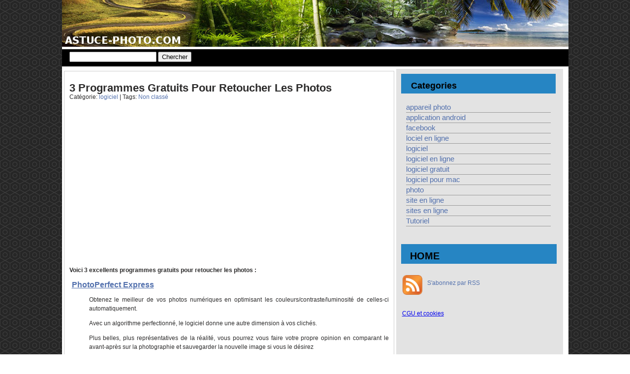

--- FILE ---
content_type: text/html; charset=UTF-8
request_url: https://astuce-photo.com/programme-gratuit-pour-retoucher-photo/
body_size: 9293
content:
<!DOCTYPE html PUBLIC "-//W3C//DTD XHTML 1.0 Transitional//EN" "http://www.w3.org/TR/xhtml1/DTD/xhtml1-transitional.dtd">



<html xmlns="http://www.w3.org/1999/xhtml" lang="en">



<head profile="http://gmpg.org/xfn/11">



<!-- google_ad_section_start -->



	



    <!-- google_ad_section_end -->



    <!-- google_ad_section_start(weight=ignore) -->



	<!-- leave this for stats -->



    <meta http-equiv="Content-Type" content="text/html; charset=UTF-8" />


<meta name="viewport" content="initial-scale=1.0, user-scalable=yes" />






	<link rel="stylesheet" href="https://astuce-photo.com/wp-content/themes/photo/style.css" type="text/css" media="screen" />



	<link rel="alternate" type="application/rss+xml" title="RSS 2.0" href="https://astuce-photo.com/feed/" />



	<link rel="alternate" type="text/xml" title="RSS .92" href="https://astuce-photo.com/feed/rss/" />







	<link rel="alternate" type="application/atom+xml" title="Atom 0.3" href="https://astuce-photo.com/feed/atom/" />



	<link rel="pingback" href="https://astuce-photo.com/xmlrpc.php" />
		<!-- All in One SEO 4.5.6 - aioseo.com -->
		<title>3 programmes gratuits pour retoucher les photos</title>
		<meta name="description" content="Voici 3 excellents programmes gratuits pour retoucher les photos : PhotoPerfect Express Obtenez le meilleur de vos photos numériques en optimisant les couleurs/contraste/luminosité de celles-ci automatiquement. Avec un algorithme perfectionné, le logiciel donne une autre dimension à vos clichés. Plus belles, plus représentatives de la réalité, vous pourrez vous faire votre propre opinion en comparant" />
		<meta name="robots" content="max-snippet:-1, max-image-preview:large, max-video-preview:-1" />
		<link rel="canonical" href="https://astuce-photo.com/programme-gratuit-pour-retoucher-photo/" />
		<meta name="generator" content="All in One SEO (AIOSEO) 4.5.6" />
		<script type="application/ld+json" class="aioseo-schema">
			{"@context":"https:\/\/schema.org","@graph":[{"@type":"BlogPosting","@id":"https:\/\/astuce-photo.com\/programme-gratuit-pour-retoucher-photo\/#blogposting","name":"3 programmes gratuits pour retoucher les photos","headline":"3 programmes gratuits pour retoucher les photos","author":{"@id":"https:\/\/astuce-photo.com\/author\/admin\/#author"},"publisher":{"@id":"https:\/\/astuce-photo.com\/#organization"},"image":{"@type":"ImageObject","url":"https:\/\/astuce-photo.com\/wp-content\/uploads\/2013\/06\/photoperfect-express-retoucher-les-photos-300x235.jpg","@id":"https:\/\/astuce-photo.com\/programme-gratuit-pour-retoucher-photo\/#articleImage"},"datePublished":"2013-06-29T21:14:39+00:00","dateModified":"2013-06-27T21:15:15+00:00","inLanguage":"fr-FR","mainEntityOfPage":{"@id":"https:\/\/astuce-photo.com\/programme-gratuit-pour-retoucher-photo\/#webpage"},"isPartOf":{"@id":"https:\/\/astuce-photo.com\/programme-gratuit-pour-retoucher-photo\/#webpage"},"articleSection":"Non class\u00e9, logiciel"},{"@type":"BreadcrumbList","@id":"https:\/\/astuce-photo.com\/programme-gratuit-pour-retoucher-photo\/#breadcrumblist","itemListElement":[{"@type":"ListItem","@id":"https:\/\/astuce-photo.com\/#listItem","position":1,"name":"Domicile","item":"https:\/\/astuce-photo.com\/","nextItem":"https:\/\/astuce-photo.com\/programme-gratuit-pour-retoucher-photo\/#listItem"},{"@type":"ListItem","@id":"https:\/\/astuce-photo.com\/programme-gratuit-pour-retoucher-photo\/#listItem","position":2,"name":"3 programmes gratuits pour retoucher les photos","previousItem":"https:\/\/astuce-photo.com\/#listItem"}]},{"@type":"Organization","@id":"https:\/\/astuce-photo.com\/#organization","name":"astuce photo","url":"https:\/\/astuce-photo.com\/"},{"@type":"Person","@id":"https:\/\/astuce-photo.com\/author\/admin\/#author","url":"https:\/\/astuce-photo.com\/author\/admin\/","name":"admin","image":{"@type":"ImageObject","@id":"https:\/\/astuce-photo.com\/programme-gratuit-pour-retoucher-photo\/#authorImage","url":"https:\/\/secure.gravatar.com\/avatar\/b886004b60be4435cf6b13ab9b83d63e?s=96&d=mm&r=g","width":96,"height":96,"caption":"admin"}},{"@type":"WebPage","@id":"https:\/\/astuce-photo.com\/programme-gratuit-pour-retoucher-photo\/#webpage","url":"https:\/\/astuce-photo.com\/programme-gratuit-pour-retoucher-photo\/","name":"3 programmes gratuits pour retoucher les photos","description":"Voici 3 excellents programmes gratuits pour retoucher les photos : PhotoPerfect Express Obtenez le meilleur de vos photos num\u00e9riques en optimisant les couleurs\/contraste\/luminosit\u00e9 de celles-ci automatiquement. Avec un algorithme perfectionn\u00e9, le logiciel donne une autre dimension \u00e0 vos clich\u00e9s. Plus belles, plus repr\u00e9sentatives de la r\u00e9alit\u00e9, vous pourrez vous faire votre propre opinion en comparant","inLanguage":"fr-FR","isPartOf":{"@id":"https:\/\/astuce-photo.com\/#website"},"breadcrumb":{"@id":"https:\/\/astuce-photo.com\/programme-gratuit-pour-retoucher-photo\/#breadcrumblist"},"author":{"@id":"https:\/\/astuce-photo.com\/author\/admin\/#author"},"creator":{"@id":"https:\/\/astuce-photo.com\/author\/admin\/#author"},"datePublished":"2013-06-29T21:14:39+00:00","dateModified":"2013-06-27T21:15:15+00:00"},{"@type":"WebSite","@id":"https:\/\/astuce-photo.com\/#website","url":"https:\/\/astuce-photo.com\/","name":"astuce photo","description":"Just another WordPress site","inLanguage":"fr-FR","publisher":{"@id":"https:\/\/astuce-photo.com\/#organization"}}]}
		</script>
		<!-- All in One SEO -->

<link rel="alternate" type="application/rss+xml" title="astuce photo &raquo; 3 programmes gratuits pour retoucher les photos Flux des commentaires" href="https://astuce-photo.com/programme-gratuit-pour-retoucher-photo/feed/" />
<script type="text/javascript">
/* <![CDATA[ */
window._wpemojiSettings = {"baseUrl":"https:\/\/s.w.org\/images\/core\/emoji\/14.0.0\/72x72\/","ext":".png","svgUrl":"https:\/\/s.w.org\/images\/core\/emoji\/14.0.0\/svg\/","svgExt":".svg","source":{"concatemoji":"https:\/\/astuce-photo.com\/wp-includes\/js\/wp-emoji-release.min.js?ver=6.4.3"}};
/*! This file is auto-generated */
!function(i,n){var o,s,e;function c(e){try{var t={supportTests:e,timestamp:(new Date).valueOf()};sessionStorage.setItem(o,JSON.stringify(t))}catch(e){}}function p(e,t,n){e.clearRect(0,0,e.canvas.width,e.canvas.height),e.fillText(t,0,0);var t=new Uint32Array(e.getImageData(0,0,e.canvas.width,e.canvas.height).data),r=(e.clearRect(0,0,e.canvas.width,e.canvas.height),e.fillText(n,0,0),new Uint32Array(e.getImageData(0,0,e.canvas.width,e.canvas.height).data));return t.every(function(e,t){return e===r[t]})}function u(e,t,n){switch(t){case"flag":return n(e,"\ud83c\udff3\ufe0f\u200d\u26a7\ufe0f","\ud83c\udff3\ufe0f\u200b\u26a7\ufe0f")?!1:!n(e,"\ud83c\uddfa\ud83c\uddf3","\ud83c\uddfa\u200b\ud83c\uddf3")&&!n(e,"\ud83c\udff4\udb40\udc67\udb40\udc62\udb40\udc65\udb40\udc6e\udb40\udc67\udb40\udc7f","\ud83c\udff4\u200b\udb40\udc67\u200b\udb40\udc62\u200b\udb40\udc65\u200b\udb40\udc6e\u200b\udb40\udc67\u200b\udb40\udc7f");case"emoji":return!n(e,"\ud83e\udef1\ud83c\udffb\u200d\ud83e\udef2\ud83c\udfff","\ud83e\udef1\ud83c\udffb\u200b\ud83e\udef2\ud83c\udfff")}return!1}function f(e,t,n){var r="undefined"!=typeof WorkerGlobalScope&&self instanceof WorkerGlobalScope?new OffscreenCanvas(300,150):i.createElement("canvas"),a=r.getContext("2d",{willReadFrequently:!0}),o=(a.textBaseline="top",a.font="600 32px Arial",{});return e.forEach(function(e){o[e]=t(a,e,n)}),o}function t(e){var t=i.createElement("script");t.src=e,t.defer=!0,i.head.appendChild(t)}"undefined"!=typeof Promise&&(o="wpEmojiSettingsSupports",s=["flag","emoji"],n.supports={everything:!0,everythingExceptFlag:!0},e=new Promise(function(e){i.addEventListener("DOMContentLoaded",e,{once:!0})}),new Promise(function(t){var n=function(){try{var e=JSON.parse(sessionStorage.getItem(o));if("object"==typeof e&&"number"==typeof e.timestamp&&(new Date).valueOf()<e.timestamp+604800&&"object"==typeof e.supportTests)return e.supportTests}catch(e){}return null}();if(!n){if("undefined"!=typeof Worker&&"undefined"!=typeof OffscreenCanvas&&"undefined"!=typeof URL&&URL.createObjectURL&&"undefined"!=typeof Blob)try{var e="postMessage("+f.toString()+"("+[JSON.stringify(s),u.toString(),p.toString()].join(",")+"));",r=new Blob([e],{type:"text/javascript"}),a=new Worker(URL.createObjectURL(r),{name:"wpTestEmojiSupports"});return void(a.onmessage=function(e){c(n=e.data),a.terminate(),t(n)})}catch(e){}c(n=f(s,u,p))}t(n)}).then(function(e){for(var t in e)n.supports[t]=e[t],n.supports.everything=n.supports.everything&&n.supports[t],"flag"!==t&&(n.supports.everythingExceptFlag=n.supports.everythingExceptFlag&&n.supports[t]);n.supports.everythingExceptFlag=n.supports.everythingExceptFlag&&!n.supports.flag,n.DOMReady=!1,n.readyCallback=function(){n.DOMReady=!0}}).then(function(){return e}).then(function(){var e;n.supports.everything||(n.readyCallback(),(e=n.source||{}).concatemoji?t(e.concatemoji):e.wpemoji&&e.twemoji&&(t(e.twemoji),t(e.wpemoji)))}))}((window,document),window._wpemojiSettings);
/* ]]> */
</script>
<style id='wp-emoji-styles-inline-css' type='text/css'>

	img.wp-smiley, img.emoji {
		display: inline !important;
		border: none !important;
		box-shadow: none !important;
		height: 1em !important;
		width: 1em !important;
		margin: 0 0.07em !important;
		vertical-align: -0.1em !important;
		background: none !important;
		padding: 0 !important;
	}
</style>
<link rel='stylesheet' id='wp-block-library-css' href='https://astuce-photo.com/wp-includes/css/dist/block-library/style.min.css?ver=6.4.3' type='text/css' media='all' />
<style id='classic-theme-styles-inline-css' type='text/css'>
/*! This file is auto-generated */
.wp-block-button__link{color:#fff;background-color:#32373c;border-radius:9999px;box-shadow:none;text-decoration:none;padding:calc(.667em + 2px) calc(1.333em + 2px);font-size:1.125em}.wp-block-file__button{background:#32373c;color:#fff;text-decoration:none}
</style>
<style id='global-styles-inline-css' type='text/css'>
body{--wp--preset--color--black: #000000;--wp--preset--color--cyan-bluish-gray: #abb8c3;--wp--preset--color--white: #ffffff;--wp--preset--color--pale-pink: #f78da7;--wp--preset--color--vivid-red: #cf2e2e;--wp--preset--color--luminous-vivid-orange: #ff6900;--wp--preset--color--luminous-vivid-amber: #fcb900;--wp--preset--color--light-green-cyan: #7bdcb5;--wp--preset--color--vivid-green-cyan: #00d084;--wp--preset--color--pale-cyan-blue: #8ed1fc;--wp--preset--color--vivid-cyan-blue: #0693e3;--wp--preset--color--vivid-purple: #9b51e0;--wp--preset--gradient--vivid-cyan-blue-to-vivid-purple: linear-gradient(135deg,rgba(6,147,227,1) 0%,rgb(155,81,224) 100%);--wp--preset--gradient--light-green-cyan-to-vivid-green-cyan: linear-gradient(135deg,rgb(122,220,180) 0%,rgb(0,208,130) 100%);--wp--preset--gradient--luminous-vivid-amber-to-luminous-vivid-orange: linear-gradient(135deg,rgba(252,185,0,1) 0%,rgba(255,105,0,1) 100%);--wp--preset--gradient--luminous-vivid-orange-to-vivid-red: linear-gradient(135deg,rgba(255,105,0,1) 0%,rgb(207,46,46) 100%);--wp--preset--gradient--very-light-gray-to-cyan-bluish-gray: linear-gradient(135deg,rgb(238,238,238) 0%,rgb(169,184,195) 100%);--wp--preset--gradient--cool-to-warm-spectrum: linear-gradient(135deg,rgb(74,234,220) 0%,rgb(151,120,209) 20%,rgb(207,42,186) 40%,rgb(238,44,130) 60%,rgb(251,105,98) 80%,rgb(254,248,76) 100%);--wp--preset--gradient--blush-light-purple: linear-gradient(135deg,rgb(255,206,236) 0%,rgb(152,150,240) 100%);--wp--preset--gradient--blush-bordeaux: linear-gradient(135deg,rgb(254,205,165) 0%,rgb(254,45,45) 50%,rgb(107,0,62) 100%);--wp--preset--gradient--luminous-dusk: linear-gradient(135deg,rgb(255,203,112) 0%,rgb(199,81,192) 50%,rgb(65,88,208) 100%);--wp--preset--gradient--pale-ocean: linear-gradient(135deg,rgb(255,245,203) 0%,rgb(182,227,212) 50%,rgb(51,167,181) 100%);--wp--preset--gradient--electric-grass: linear-gradient(135deg,rgb(202,248,128) 0%,rgb(113,206,126) 100%);--wp--preset--gradient--midnight: linear-gradient(135deg,rgb(2,3,129) 0%,rgb(40,116,252) 100%);--wp--preset--font-size--small: 13px;--wp--preset--font-size--medium: 20px;--wp--preset--font-size--large: 36px;--wp--preset--font-size--x-large: 42px;--wp--preset--spacing--20: 0.44rem;--wp--preset--spacing--30: 0.67rem;--wp--preset--spacing--40: 1rem;--wp--preset--spacing--50: 1.5rem;--wp--preset--spacing--60: 2.25rem;--wp--preset--spacing--70: 3.38rem;--wp--preset--spacing--80: 5.06rem;--wp--preset--shadow--natural: 6px 6px 9px rgba(0, 0, 0, 0.2);--wp--preset--shadow--deep: 12px 12px 50px rgba(0, 0, 0, 0.4);--wp--preset--shadow--sharp: 6px 6px 0px rgba(0, 0, 0, 0.2);--wp--preset--shadow--outlined: 6px 6px 0px -3px rgba(255, 255, 255, 1), 6px 6px rgba(0, 0, 0, 1);--wp--preset--shadow--crisp: 6px 6px 0px rgba(0, 0, 0, 1);}:where(.is-layout-flex){gap: 0.5em;}:where(.is-layout-grid){gap: 0.5em;}body .is-layout-flow > .alignleft{float: left;margin-inline-start: 0;margin-inline-end: 2em;}body .is-layout-flow > .alignright{float: right;margin-inline-start: 2em;margin-inline-end: 0;}body .is-layout-flow > .aligncenter{margin-left: auto !important;margin-right: auto !important;}body .is-layout-constrained > .alignleft{float: left;margin-inline-start: 0;margin-inline-end: 2em;}body .is-layout-constrained > .alignright{float: right;margin-inline-start: 2em;margin-inline-end: 0;}body .is-layout-constrained > .aligncenter{margin-left: auto !important;margin-right: auto !important;}body .is-layout-constrained > :where(:not(.alignleft):not(.alignright):not(.alignfull)){max-width: var(--wp--style--global--content-size);margin-left: auto !important;margin-right: auto !important;}body .is-layout-constrained > .alignwide{max-width: var(--wp--style--global--wide-size);}body .is-layout-flex{display: flex;}body .is-layout-flex{flex-wrap: wrap;align-items: center;}body .is-layout-flex > *{margin: 0;}body .is-layout-grid{display: grid;}body .is-layout-grid > *{margin: 0;}:where(.wp-block-columns.is-layout-flex){gap: 2em;}:where(.wp-block-columns.is-layout-grid){gap: 2em;}:where(.wp-block-post-template.is-layout-flex){gap: 1.25em;}:where(.wp-block-post-template.is-layout-grid){gap: 1.25em;}.has-black-color{color: var(--wp--preset--color--black) !important;}.has-cyan-bluish-gray-color{color: var(--wp--preset--color--cyan-bluish-gray) !important;}.has-white-color{color: var(--wp--preset--color--white) !important;}.has-pale-pink-color{color: var(--wp--preset--color--pale-pink) !important;}.has-vivid-red-color{color: var(--wp--preset--color--vivid-red) !important;}.has-luminous-vivid-orange-color{color: var(--wp--preset--color--luminous-vivid-orange) !important;}.has-luminous-vivid-amber-color{color: var(--wp--preset--color--luminous-vivid-amber) !important;}.has-light-green-cyan-color{color: var(--wp--preset--color--light-green-cyan) !important;}.has-vivid-green-cyan-color{color: var(--wp--preset--color--vivid-green-cyan) !important;}.has-pale-cyan-blue-color{color: var(--wp--preset--color--pale-cyan-blue) !important;}.has-vivid-cyan-blue-color{color: var(--wp--preset--color--vivid-cyan-blue) !important;}.has-vivid-purple-color{color: var(--wp--preset--color--vivid-purple) !important;}.has-black-background-color{background-color: var(--wp--preset--color--black) !important;}.has-cyan-bluish-gray-background-color{background-color: var(--wp--preset--color--cyan-bluish-gray) !important;}.has-white-background-color{background-color: var(--wp--preset--color--white) !important;}.has-pale-pink-background-color{background-color: var(--wp--preset--color--pale-pink) !important;}.has-vivid-red-background-color{background-color: var(--wp--preset--color--vivid-red) !important;}.has-luminous-vivid-orange-background-color{background-color: var(--wp--preset--color--luminous-vivid-orange) !important;}.has-luminous-vivid-amber-background-color{background-color: var(--wp--preset--color--luminous-vivid-amber) !important;}.has-light-green-cyan-background-color{background-color: var(--wp--preset--color--light-green-cyan) !important;}.has-vivid-green-cyan-background-color{background-color: var(--wp--preset--color--vivid-green-cyan) !important;}.has-pale-cyan-blue-background-color{background-color: var(--wp--preset--color--pale-cyan-blue) !important;}.has-vivid-cyan-blue-background-color{background-color: var(--wp--preset--color--vivid-cyan-blue) !important;}.has-vivid-purple-background-color{background-color: var(--wp--preset--color--vivid-purple) !important;}.has-black-border-color{border-color: var(--wp--preset--color--black) !important;}.has-cyan-bluish-gray-border-color{border-color: var(--wp--preset--color--cyan-bluish-gray) !important;}.has-white-border-color{border-color: var(--wp--preset--color--white) !important;}.has-pale-pink-border-color{border-color: var(--wp--preset--color--pale-pink) !important;}.has-vivid-red-border-color{border-color: var(--wp--preset--color--vivid-red) !important;}.has-luminous-vivid-orange-border-color{border-color: var(--wp--preset--color--luminous-vivid-orange) !important;}.has-luminous-vivid-amber-border-color{border-color: var(--wp--preset--color--luminous-vivid-amber) !important;}.has-light-green-cyan-border-color{border-color: var(--wp--preset--color--light-green-cyan) !important;}.has-vivid-green-cyan-border-color{border-color: var(--wp--preset--color--vivid-green-cyan) !important;}.has-pale-cyan-blue-border-color{border-color: var(--wp--preset--color--pale-cyan-blue) !important;}.has-vivid-cyan-blue-border-color{border-color: var(--wp--preset--color--vivid-cyan-blue) !important;}.has-vivid-purple-border-color{border-color: var(--wp--preset--color--vivid-purple) !important;}.has-vivid-cyan-blue-to-vivid-purple-gradient-background{background: var(--wp--preset--gradient--vivid-cyan-blue-to-vivid-purple) !important;}.has-light-green-cyan-to-vivid-green-cyan-gradient-background{background: var(--wp--preset--gradient--light-green-cyan-to-vivid-green-cyan) !important;}.has-luminous-vivid-amber-to-luminous-vivid-orange-gradient-background{background: var(--wp--preset--gradient--luminous-vivid-amber-to-luminous-vivid-orange) !important;}.has-luminous-vivid-orange-to-vivid-red-gradient-background{background: var(--wp--preset--gradient--luminous-vivid-orange-to-vivid-red) !important;}.has-very-light-gray-to-cyan-bluish-gray-gradient-background{background: var(--wp--preset--gradient--very-light-gray-to-cyan-bluish-gray) !important;}.has-cool-to-warm-spectrum-gradient-background{background: var(--wp--preset--gradient--cool-to-warm-spectrum) !important;}.has-blush-light-purple-gradient-background{background: var(--wp--preset--gradient--blush-light-purple) !important;}.has-blush-bordeaux-gradient-background{background: var(--wp--preset--gradient--blush-bordeaux) !important;}.has-luminous-dusk-gradient-background{background: var(--wp--preset--gradient--luminous-dusk) !important;}.has-pale-ocean-gradient-background{background: var(--wp--preset--gradient--pale-ocean) !important;}.has-electric-grass-gradient-background{background: var(--wp--preset--gradient--electric-grass) !important;}.has-midnight-gradient-background{background: var(--wp--preset--gradient--midnight) !important;}.has-small-font-size{font-size: var(--wp--preset--font-size--small) !important;}.has-medium-font-size{font-size: var(--wp--preset--font-size--medium) !important;}.has-large-font-size{font-size: var(--wp--preset--font-size--large) !important;}.has-x-large-font-size{font-size: var(--wp--preset--font-size--x-large) !important;}
.wp-block-navigation a:where(:not(.wp-element-button)){color: inherit;}
:where(.wp-block-post-template.is-layout-flex){gap: 1.25em;}:where(.wp-block-post-template.is-layout-grid){gap: 1.25em;}
:where(.wp-block-columns.is-layout-flex){gap: 2em;}:where(.wp-block-columns.is-layout-grid){gap: 2em;}
.wp-block-pullquote{font-size: 1.5em;line-height: 1.6;}
</style>
<link rel='stylesheet' id='wp-pagenavi-css' href='https://astuce-photo.com/wp-content/plugins/wp-pagenavi/pagenavi-css.css?ver=2.70' type='text/css' media='all' />
<link rel="https://api.w.org/" href="https://astuce-photo.com/wp-json/" /><link rel="alternate" type="application/json" href="https://astuce-photo.com/wp-json/wp/v2/posts/1333" /><link rel="EditURI" type="application/rsd+xml" title="RSD" href="https://astuce-photo.com/xmlrpc.php?rsd" />
<meta name="generator" content="WordPress 6.4.3" />
<link rel='shortlink' href='https://astuce-photo.com/?p=1333' />
<link rel="alternate" type="application/json+oembed" href="https://astuce-photo.com/wp-json/oembed/1.0/embed?url=https%3A%2F%2Fastuce-photo.com%2Fprogramme-gratuit-pour-retoucher-photo%2F" />
<link rel="alternate" type="text/xml+oembed" href="https://astuce-photo.com/wp-json/oembed/1.0/embed?url=https%3A%2F%2Fastuce-photo.com%2Fprogramme-gratuit-pour-retoucher-photo%2F&#038;format=xml" />
<style type="text/css">.recentcomments a{display:inline !important;padding:0 !important;margin:0 !important;}</style>


    <link rel="shortcut icon" type="image/x-icon" href="/favicon.ico" />





	
		<!-- All in One SEO 4.5.6 - aioseo.com -->
		<meta name="description" content="Voici 3 excellents programmes gratuits pour retoucher les photos : PhotoPerfect Express Obtenez le meilleur de vos photos numériques en optimisant les couleurs/contraste/luminosité de celles-ci automatiquement. Avec un algorithme perfectionné, le logiciel donne une autre dimension à vos clichés. Plus belles, plus représentatives de la réalité, vous pourrez vous faire votre propre opinion en comparant" />
		<meta name="robots" content="max-snippet:-1, max-image-preview:large, max-video-preview:-1" />
		<link rel="canonical" href="https://astuce-photo.com/programme-gratuit-pour-retoucher-photo/" />
		<meta name="generator" content="All in One SEO (AIOSEO) 4.5.6" />
		<script type="application/ld+json" class="aioseo-schema">
			{"@context":"https:\/\/schema.org","@graph":[{"@type":"BlogPosting","@id":"https:\/\/astuce-photo.com\/programme-gratuit-pour-retoucher-photo\/#blogposting","name":"3 programmes gratuits pour retoucher les photos","headline":"3 programmes gratuits pour retoucher les photos","author":{"@id":"https:\/\/astuce-photo.com\/author\/admin\/#author"},"publisher":{"@id":"https:\/\/astuce-photo.com\/#organization"},"image":{"@type":"ImageObject","url":"https:\/\/astuce-photo.com\/wp-content\/uploads\/2013\/06\/photoperfect-express-retoucher-les-photos-300x235.jpg","@id":"https:\/\/astuce-photo.com\/programme-gratuit-pour-retoucher-photo\/#articleImage"},"datePublished":"2013-06-29T21:14:39+00:00","dateModified":"2013-06-27T21:15:15+00:00","inLanguage":"fr-FR","mainEntityOfPage":{"@id":"https:\/\/astuce-photo.com\/programme-gratuit-pour-retoucher-photo\/#webpage"},"isPartOf":{"@id":"https:\/\/astuce-photo.com\/programme-gratuit-pour-retoucher-photo\/#webpage"},"articleSection":"Non class\u00e9, logiciel"},{"@type":"BreadcrumbList","@id":"https:\/\/astuce-photo.com\/programme-gratuit-pour-retoucher-photo\/#breadcrumblist","itemListElement":[{"@type":"ListItem","@id":"https:\/\/astuce-photo.com\/#listItem","position":1,"name":"Domicile","item":"https:\/\/astuce-photo.com\/","nextItem":"https:\/\/astuce-photo.com\/programme-gratuit-pour-retoucher-photo\/#listItem"},{"@type":"ListItem","@id":"https:\/\/astuce-photo.com\/programme-gratuit-pour-retoucher-photo\/#listItem","position":2,"name":"3 programmes gratuits pour retoucher les photos","previousItem":"https:\/\/astuce-photo.com\/#listItem"}]},{"@type":"Organization","@id":"https:\/\/astuce-photo.com\/#organization","name":"astuce photo","url":"https:\/\/astuce-photo.com\/"},{"@type":"Person","@id":"https:\/\/astuce-photo.com\/author\/admin\/#author","url":"https:\/\/astuce-photo.com\/author\/admin\/","name":"admin","image":{"@type":"ImageObject","@id":"https:\/\/astuce-photo.com\/programme-gratuit-pour-retoucher-photo\/#authorImage","url":"https:\/\/secure.gravatar.com\/avatar\/b886004b60be4435cf6b13ab9b83d63e?s=96&d=mm&r=g","width":96,"height":96,"caption":"admin"}},{"@type":"WebPage","@id":"https:\/\/astuce-photo.com\/programme-gratuit-pour-retoucher-photo\/#webpage","url":"https:\/\/astuce-photo.com\/programme-gratuit-pour-retoucher-photo\/","name":"3 programmes gratuits pour retoucher les photos","description":"Voici 3 excellents programmes gratuits pour retoucher les photos : PhotoPerfect Express Obtenez le meilleur de vos photos num\u00e9riques en optimisant les couleurs\/contraste\/luminosit\u00e9 de celles-ci automatiquement. Avec un algorithme perfectionn\u00e9, le logiciel donne une autre dimension \u00e0 vos clich\u00e9s. Plus belles, plus repr\u00e9sentatives de la r\u00e9alit\u00e9, vous pourrez vous faire votre propre opinion en comparant","inLanguage":"fr-FR","isPartOf":{"@id":"https:\/\/astuce-photo.com\/#website"},"breadcrumb":{"@id":"https:\/\/astuce-photo.com\/programme-gratuit-pour-retoucher-photo\/#breadcrumblist"},"author":{"@id":"https:\/\/astuce-photo.com\/author\/admin\/#author"},"creator":{"@id":"https:\/\/astuce-photo.com\/author\/admin\/#author"},"datePublished":"2013-06-29T21:14:39+00:00","dateModified":"2013-06-27T21:15:15+00:00"},{"@type":"WebSite","@id":"https:\/\/astuce-photo.com\/#website","url":"https:\/\/astuce-photo.com\/","name":"astuce photo","description":"Just another WordPress site","inLanguage":"fr-FR","publisher":{"@id":"https:\/\/astuce-photo.com\/#organization"}}]}
		</script>
		<!-- All in One SEO -->

<link rel="alternate" type="application/rss+xml" title="astuce photo &raquo; 3 programmes gratuits pour retoucher les photos Flux des commentaires" href="https://astuce-photo.com/programme-gratuit-pour-retoucher-photo/feed/" />
<link rel="https://api.w.org/" href="https://astuce-photo.com/wp-json/" /><link rel="alternate" type="application/json" href="https://astuce-photo.com/wp-json/wp/v2/posts/1333" /><link rel="EditURI" type="application/rsd+xml" title="RSD" href="https://astuce-photo.com/xmlrpc.php?rsd" />
<meta name="generator" content="WordPress 6.4.3" />
<link rel='shortlink' href='https://astuce-photo.com/?p=1333' />
<link rel="alternate" type="application/json+oembed" href="https://astuce-photo.com/wp-json/oembed/1.0/embed?url=https%3A%2F%2Fastuce-photo.com%2Fprogramme-gratuit-pour-retoucher-photo%2F" />
<link rel="alternate" type="text/xml+oembed" href="https://astuce-photo.com/wp-json/oembed/1.0/embed?url=https%3A%2F%2Fastuce-photo.com%2Fprogramme-gratuit-pour-retoucher-photo%2F&#038;format=xml" />
<style type="text/css">.recentcomments a{display:inline !important;padding:0 !important;margin:0 !important;}</style>





<!-- Google tag (gtag.js) -->
<script async src="https://www.googletagmanager.com/gtag/js?id=G-8J1PFG65YN"></script>
<script>
  window.dataLayer = window.dataLayer || [];
  function gtag(){dataLayer.push(arguments);}
  gtag('js', new Date());

  gtag('config', 'G-8J1PFG65YN');
</script>




   </head>

<body data-rsssl=1> 


	<div id="page">

		<div id="header">

        	<div id="logo1">     



       		</div>



         	



		</div>





<script type="text/javascript">

if (top != self) {

top.location.href = location.href;

}

</script>

<!--  1ere partie   --> 

<div id="preced_menu">





<!--  2eme partie menu  -->

<div id="menu">
	<div id="menug">
  		<div id="search">
  		

<form method="get" id="searchform" action="https://astuce-photo.com/">
	<div>
		<input type="text" value="" name="s" id="s" />
		<input type="submit" id="searchsubmit" value="Chercher" />
	</div>
</form>  		</div>

	</div>
  


</div>
</div>
<div id="contenaire">

		

		<!-- google_ad_section_end -->

		<!-- google_ad_section_start -->

		<!--  3eme partie centre  -->

		<div id="content">



					
 					<div class="post">

             

							<div class="debut_content_2">  

                                   	

           					  <h1>3 programmes gratuits pour retoucher les photos</h1>              

	              				Cat&eacute;gorie:     <a href="https://astuce-photo.com/tag/logiciel/" rel="tag">logiciel</a>  |  Tags: <a href="https://astuce-photo.com/category/non-classe/" rel="category tag">Non classé</a> <br />

   			     			        	              					

							</div>

                 	<p>&nbsp; </p>



<div id="pub01">

<script async src="//pagead2.googlesyndication.com/pagead/js/adsbygoogle.js"></script>
<!-- astuce photo haut responsive -->
<ins class="adsbygoogle"
     style="display:block"
     data-ad-client="ca-pub-6595892063532413"
     data-ad-slot="3115716309"
     data-ad-format="auto"></ins>
<script>
(adsbygoogle = window.adsbygoogle || []).push({});
</script>

</div>



							<div class="post_content">

                                  					

        				<p style="text-align: justify;"><strong>Voici 3 excellents programmes gratuits pour retoucher les photos :</strong></p>
<p style="text-align: justify;"><a href="http://www.01net.com/telecharger/windows/Multimedia/photo_numerique/fiches/46081.html" target="_blank"><span style="font-size:16px;"><u><strong>PhotoPerfect Express</strong></u></span></a></p>
<p style="text-align: justify; margin-left: 40px;">Obtenez le meilleur de vos photos num&eacute;riques en optimisant les couleurs/contraste/luminosit&eacute; de celles-ci automatiquement.</p>
<p style="text-align: justify; margin-left: 40px;">Avec un algorithme perfectionn&eacute;, le logiciel donne une autre dimension &agrave; vos clich&eacute;s.</p>
<p style="text-align: justify; margin-left: 40px;">Plus belles, plus repr&eacute;sentatives de la r&eacute;alit&eacute;, vous pourrez vous faire votre propre opinion en comparant le avant-apr&egrave;s sur la photographie et sauvegarder la nouvelle image si vous le d&eacute;sirez</p>
<p style="text-align: justify; margin-left: 40px;"><a href="https://astuce-photo.com/wp-content/uploads/2013/06/photoperfect-express-retoucher-les-photos.jpg"><img fetchpriority="high" decoding="async" alt="" class="alignnone size-medium wp-image-1336" height="235" src="https://astuce-photo.com/wp-content/uploads/2013/06/photoperfect-express-retoucher-les-photos-300x235.jpg" title="photoperfect-express retoucher les photos" width="300" srcset="https://astuce-photo.com/wp-content/uploads/2013/06/photoperfect-express-retoucher-les-photos-300x235.jpg 300w, https://astuce-photo.com/wp-content/uploads/2013/06/photoperfect-express-retoucher-les-photos.jpg 700w" sizes="(max-width: 300px) 100vw, 300px" /></a></p>
<p style="text-align: justify;">&nbsp;</p>
<p style="text-align: justify;"><span style="font-size:16px;"><strong><u><a href="http://www.01net.com/telecharger/windows/Multimedia/creation_graphique/fiches/115170.html" target="_blank">LazPaint</a></u></strong></span></p>
<p style="text-align: justify; margin-left: 40px;">Outil de cr&eacute;ation graphique l&eacute;ger, avec fonctions antialiasing, filtres, calques, import objets 3D, &eacute;dition de texture&#8230;</p>
<p style="text-align: justify; margin-left: 40px;">Il saura ouvrir de nombreux formats de fichiers classiques et vous proposera les outils basiques pour la cr&eacute;ation d&#39;image.</p>
<p style="text-align: justify; margin-left: 40px;">Le logiciel inclut la biblioth&egrave;que BGRABitmap pour permettre la redimension antialiasing, contr&ocirc;ler la transparence, fusionner des couches, ajouter des effets&#8230;</p>
<p style="text-align: justify; margin-left: 40px;"><a href="https://astuce-photo.com/wp-content/uploads/2013/06/lazpaint-retoucher-les-photos-.jpg"><img decoding="async" alt="" class="alignnone size-medium wp-image-1340" height="225" src="https://astuce-photo.com/wp-content/uploads/2013/06/lazpaint-retoucher-les-photos--300x225.jpg" title="lazpaint retoucher les photos" width="300" srcset="https://astuce-photo.com/wp-content/uploads/2013/06/lazpaint-retoucher-les-photos--300x225.jpg 300w, https://astuce-photo.com/wp-content/uploads/2013/06/lazpaint-retoucher-les-photos-.jpg 533w" sizes="(max-width: 300px) 100vw, 300px" /></a></p>
<p style="text-align: justify;">&nbsp;</p>
<p style="text-align: justify;"><a href="http://www.commentcamarche.net/download/telecharger-34060780-pos-free-photo-editor" target="_blank"><span style="font-size:16px;"><u><strong>Pos Free Photo Editor</strong></u></span></a></p>
<p style="text-align: justify; margin-left: 40px;">Id&eacute;alement con&ccedil;u pour ceux qui d&eacute;butent dans la retouche photos, PosFree Photo Editor va vous guider pas &agrave; pas.</p>
<p style="text-align: justify; margin-left: 40px;">Ce logiciel vous propose d&#39;&eacute;diter vos images et photos, de les redimensionner, et de leur ajouter des effets. Importez simplement votre fichier de format JPEG, GIF, PNG, TIFF, BMP, etc. directement dans l&#39;application.</p>
<p style="text-align: justify; margin-left: 40px;">Vous pourrez l&#39;agrandir ou le r&eacute;duire comme vous le souhaitez, mais aussi modifier le contraste ainsi que la luminosit&eacute;.</p>
<p style="text-align: justify; margin-left: 40px;">Vous aurez la possibilit&eacute; d&#39;appliquer des effets comme le noir et blanc, des bordures, des effets de vagues, etc. Sauvegardez ensuite votre nouvelle image, vous pourrez &eacute;galement l&#39;imprimer.</p>
<p style="text-align: justify; margin-left: 40px;"><a href="https://astuce-photo.com/wp-content/uploads/2013/06/Pos-Free-Photo-Editor-retouche-photo-logicile-gratuit.jpg"><img decoding="async" alt="" class="alignnone size-medium wp-image-1343" height="232" src="https://astuce-photo.com/wp-content/uploads/2013/06/Pos-Free-Photo-Editor-retouche-photo-logicile-gratuit-300x232.jpg" title="Pos Free Photo Editor retouche photo logicile gratuit" width="300" srcset="https://astuce-photo.com/wp-content/uploads/2013/06/Pos-Free-Photo-Editor-retouche-photo-logicile-gratuit-300x232.jpg 300w, https://astuce-photo.com/wp-content/uploads/2013/06/Pos-Free-Photo-Editor-retouche-photo-logicile-gratuit.jpg 460w" sizes="(max-width: 300px) 100vw, 300px" /></a></p>

                                 

                                    

                           			 <p></p>
lisez aussi :
                                       
<ul><li><a href="https://astuce-photo.com/comment-ameliorer-la-qualite-dune-photo-logiciel-gatuit/" rel="bookmark" title="comment améliorer la qualité d&rsquo;une photo &#8211; logiciel gatuit">comment améliorer la qualité d&rsquo;une photo &#8211; logiciel gatuit</a></li>

<li><a href="https://astuce-photo.com/modifier-des-photos-avec-3-logiciels-en-ligne-gratuits/" rel="bookmark" title="Modifier des photos avec 3 logiciels en ligne gratuits">Modifier des photos avec 3 logiciels en ligne gratuits</a></li>

<li><a href="https://astuce-photo.com/10-alternative-photoshop-logiciel-gratuit-pour-remplacer/" rel="bookmark" title="19 alternatives à photoshop &#8211; logiciel gratuit pour remplacer Photoshop">19 alternatives à photoshop &#8211; logiciel gratuit pour remplacer Photoshop</a></li>

<li><a href="https://astuce-photo.com/correcteur-de-photo-automatique-logiciel-de-retouche-gratuit/" rel="bookmark" title="correcteur de photo automatique &#8211; logiciel de retouche gratuit">correcteur de photo automatique &#8211; logiciel de retouche gratuit</a></li>

<li><a href="https://astuce-photo.com/3-sites-comme-picnik/" rel="bookmark" title="3 sites comme picnik">3 sites comme picnik</a></li>
</ul><!-- Similar Posts took 13.928 ms -->                        				

               				  <p></p>                          

                       				

                       					  Cat&eacute;gorie:    <a href="https://astuce-photo.com/tag/logiciel/" rel="tag">logiciel</a><br />
           					 

                       				

                       					 

           			  </div>

                                          

                  			

                        

                

				  <div class="fin_content">

                  <p>&nbsp; </p>

        					<p>

        					  <a href="https://astuce-photo.com/programme-gratuit-pour-retoucher-photo/#respond">Pas de commentaires</a> 			

      					  </p>        					

				  </div>

             

	     		</div>



				
                <!-- google_ad_section_end -->  

				<!-- google_ad_section_start(weight=ignore) -->  

    			<div class="navigation">

						<div class="navigationa">

						&laquo; <a href="https://astuce-photo.com/comment-proteger-photos-sur-internet-mettre-filigrane-photo/" rel="prev">comment protéger ses photos sur internet &#8211; mettre un filigrane sur une photo</a>
    					</div>

    					<div class="navigationb">

   			 			<a href="https://astuce-photo.com/3-sites-gratuits-pour-redimensionner-reduire-une-image-en-ligne/" rel="next">3 sites gratuits pour redimensionner, réduire une image en ligne</a> &raquo;
    					</div>

						<div class="comments-template">

						



<!-- You can start editing here. -->

<div class="cadre_commentaires">

	<!-- If comments are open, but there are no comments. -->
	</div>


		<h3 id="respond">Laissez un commentaire</h3>


<form action="https://astuce-photo.com/wp-comments-post.php" method="post" id="commentform">

<p><input type="text" name="author" id="author" value="" size="30" tabindex="1" />
<label for="author"><small>Nom (requis)</small></label></p>

<p><input type="text" name="email" id="email" value="" size="30" tabindex="2" />
<label for="email"><small>email (ne sera pas publi&eacute;) (requis)</small></label></p>

<p><input type="text" name="url" id="url" value="" size="30" tabindex="3" />
<label for="url"><small>Site Web</small></label></p>


<!--<p><small><strong>XHTML:</strong> Vous pouvez utiliser ces tags&#58; &lt;a href=&quot;&quot; title=&quot;&quot;&gt; &lt;abbr title=&quot;&quot;&gt; &lt;acronym title=&quot;&quot;&gt; &lt;b&gt; &lt;blockquote cite=&quot;&quot;&gt; &lt;cite&gt; &lt;code&gt; &lt;del datetime=&quot;&quot;&gt; &lt;em&gt; &lt;i&gt; &lt;q cite=&quot;&quot;&gt; &lt;s&gt; &lt;strike&gt; &lt;strong&gt; </small></p>-->

<p>
  <textarea name="comment" id="comment"  cols="40" rows="10" tabindex="4"></textarea>
</p>

<p><input name="submit" type="submit" id="submit" tabindex="5" value="Envoyer" />
<input type="hidden" name="comment_post_ID" value="1333" />
</p>

<p style="display: none;"><input type="hidden" id="akismet_comment_nonce" name="akismet_comment_nonce" value="19b1b1e4d8" /></p><p style="display: none !important;" class="akismet-fields-container" data-prefix="ak_"><label>&#916;<textarea name="ak_hp_textarea" cols="45" rows="8" maxlength="100"></textarea></label><input type="hidden" id="ak_js_1" name="ak_js" value="237"/><script>document.getElementById( "ak_js_1" ).setAttribute( "value", ( new Date() ).getTime() );</script></p>
</form>



						</div>

						


				</div>

         </div>

<!--  gauche -->

 

<div id="gauche">



       

  	



		<!--  debut centre   --> 

	<div id="logo2">

   

		<div class="categories">
                  <div class="categories01">
        	

				<h2>&nbsp;Categories</h2>

     			</div>

	  			<div class="cadre">   

					<ul>
					  <li>
					    <a href="https://astuce-photo.com/tag/appareil-photo/" class="tag-cloud-link tag-link-5 tag-link-position-1" style="font-size: 11pt;">appareil photo</a>
<a href="https://astuce-photo.com/tag/application-android/" class="tag-cloud-link tag-link-7 tag-link-position-2" style="font-size: 11pt;">application android</a>
<a href="https://astuce-photo.com/tag/facebook/" class="tag-cloud-link tag-link-6 tag-link-position-3" style="font-size: 11pt;">facebook</a>
<a href="https://astuce-photo.com/tag/lociel-en-ligne/" class="tag-cloud-link tag-link-13 tag-link-position-4" style="font-size: 11pt;">lociel en ligne</a>
<a href="https://astuce-photo.com/tag/logiciel/" class="tag-cloud-link tag-link-3 tag-link-position-5" style="font-size: 11pt;">logiciel</a>
<a href="https://astuce-photo.com/tag/logiciel-en-ligne/" class="tag-cloud-link tag-link-11 tag-link-position-6" style="font-size: 11pt;">logiciel en ligne</a>
<a href="https://astuce-photo.com/tag/logiciel-gratuit/" class="tag-cloud-link tag-link-12 tag-link-position-7" style="font-size: 11pt;">logiciel gratuit</a>
<a href="https://astuce-photo.com/tag/logiciel-pour-mac/" class="tag-cloud-link tag-link-15 tag-link-position-8" style="font-size: 11pt;">logiciel pour mac</a>
<a href="https://astuce-photo.com/tag/photo/" class="tag-cloud-link tag-link-4 tag-link-position-9" style="font-size: 11pt;">photo</a>
<a href="https://astuce-photo.com/tag/site-en-ligne/" class="tag-cloud-link tag-link-10 tag-link-position-10" style="font-size: 11pt;">site en ligne</a>
<a href="https://astuce-photo.com/tag/sites-en-ligne/" class="tag-cloud-link tag-link-14 tag-link-position-11" style="font-size: 11pt;">sites en ligne</a>
<a href="https://astuce-photo.com/tag/tutoriel/" class="tag-cloud-link tag-link-8 tag-link-position-12" style="font-size: 11pt;">Tutoriel</a>					  </li>
                    

					</ul>

   		    	 </div>

        </div>

         

          <div class="autre">
          
          <div class="acceuil">
                     <div class="categories01">
        			           <div class="categorie02">
                               <a href="/">HOME</a>
                               </div>
                     </div>
                                     <!--     <div class="categories01"> -->
        			            <!--               <div class="categorie02"> -->
                       
            		                    <!--    <ul><li class="page_item page-item-3683"><a href="https://astuce-photo.com/cgu-et-cookies/">CGU et cookies</a></li>
 -->
            		  
            		                    <!--    </ul> -->
                                    <!--        </div> -->
                                    <!--      </div> -->
              
         </div>

            	 <div class="rssoriginal">

            		<div class="rss"><a href="https://astuce-photo.com/feed/"><img src="/IMAGES/logo-rss.png" width="40" height="40" alt="logo rss" /></a>

                               

					</div>

	 				<div class="cadre2">

		  			S'abonnez par RSS

		 			</div>

   		     	</div>	
 <p>&nbsp; </p>
<p>&nbsp; </p>
             	
&nbsp;&nbsp;&nbsp;&nbsp;<a  href="https://astuce-photo.com/cgu-et-cookies/">CGU et cookies</a> 

     			

		 

        </div>

    	

   

      			

	</div>

     <div class="vide">

           </div>



</div>



    <!-- fin gauche   -->
<!--  4eme partie   -->

</div>

<div id="footer">
<p>&nbsp;</p>

<p>Copyright &copy; 2012 <strong>ASTUCE PHOTO</strong></p>
<p><strong>ASTUCE PHOTO</strong> est d&eacute;di&eacute; &agrave; vous informer quotidiennement sur le monde de la photo (retouche photo, logiciels, les astuces sur la photo.)<br />
<p>&nbsp;</p>
<script defer type="text/javascript" src="https://astuce-photo.com/wp-content/plugins/akismet/_inc/akismet-frontend.js?ver=1708091206" id="akismet-frontend-js"></script>
</p>
</div>



</div>



<!-- google_ad_section_end -->









				

</body>

</html>

--- FILE ---
content_type: text/html; charset=utf-8
request_url: https://www.google.com/recaptcha/api2/aframe
body_size: 269
content:
<!DOCTYPE HTML><html><head><meta http-equiv="content-type" content="text/html; charset=UTF-8"></head><body><script nonce="BRvmxA5jfTKSW4VvJaZ__A">/** Anti-fraud and anti-abuse applications only. See google.com/recaptcha */ try{var clients={'sodar':'https://pagead2.googlesyndication.com/pagead/sodar?'};window.addEventListener("message",function(a){try{if(a.source===window.parent){var b=JSON.parse(a.data);var c=clients[b['id']];if(c){var d=document.createElement('img');d.src=c+b['params']+'&rc='+(localStorage.getItem("rc::a")?sessionStorage.getItem("rc::b"):"");window.document.body.appendChild(d);sessionStorage.setItem("rc::e",parseInt(sessionStorage.getItem("rc::e")||0)+1);localStorage.setItem("rc::h",'1767642973812');}}}catch(b){}});window.parent.postMessage("_grecaptcha_ready", "*");}catch(b){}</script></body></html>

--- FILE ---
content_type: text/css
request_url: https://astuce-photo.com/wp-content/themes/photo/style.css
body_size: 2532
content:
body {
	color: #2c2b2b;
	font: normal 12px arial;
	line-height: 18px;
	position: relative;
	background-attachment: fixed;
	background-color: #FFF;
	background-image: url(/IMAGES/bg_g.png);
	background-repeat: repeat;
	margin-top: 0px;
	
}
#page {
	margin-top: 0;
	margin-right: auto;
	margin-left: auto;
	border-right-color: #CCC;
	border-bottom-color: #CCC;
	border-left-color: #CCC;
	border-top-color: #CCC;	
	max-width: 1029px;
	min-width: 320px;
	background-color: #FFF;
	 }
#header {
	font-family: "Trebuchet MS", Arial, Helvetica, sans-serif;
	width: 100%;
	height: 95px;
	background-color: #FFF;
	left: 300px;
	right: 300px;
	
}
#header #logo1 {
	display: block;
	background-image: url(/IMAGES/logo3.jpg);
width: 100%;
	height: 95px;
	float: left;


	
}
#header #logo1 a {
	text-decoration: none;
}
#header #drapeau {
	float: right;
	width: 220px;
	height: 15px;
	padding-right: 0px;
	padding-bottom: 0px;
	padding-left: 0px;
	margin-top: 60px;
	margin-right: 0px;
	margin-bottom: 0px;
	margin-left: 0px;
}
#header #drapeau .drapeau2 a img {
	border-top-style: none;
	border-right-style: none;
	border-bottom-style: none;
	border-left-style: none;
	height: 15px;
	padding-top: 5px;
}
#header #drapeau .drapeau2 {
	margin: 0px;
	float: left;
	text-decoration: none;
	height: 15px;
}
#header #drapeau .drapeau2 .drapeau_langue {
	padding-top: 2px;
	text-decoration: none;
}
#header #drapeau .drapeau2 .drapeau_langue a {
	text-decoration: none;
	color: #F9F9F9;
	font-family: "Palatino Linotype", "Book Antiqua", Palatino, serif;
	font-weight: bold;
}
#header #drapeau .drapeau2 .drapeau_langue a:hover {
	color: #0B0B0B;
	font-family: "Palatino Linotype", "Book Antiqua", Palatino, serif;
}

#preced_menu{
	width: 100%;
	height: 40px;
	margin-top: 5px;
}
#preced_menu #menu {
	width: 100%;
	background-color: #000;
	height: 35px;
	float: left;
}
#preced_menu #menu #menug {
	display: inline;
	float: left;
	padding: 0px;
	text-decoration: none;
	clip: rect(auto,auto,20px,auto);
	margin-top: 5px;
	margin-right: 0px;
	margin-bottom: -15px;
	margin-left: 5px;	
	max-width: 500px;
	min-width: 320px;
}

#preced_menu #menu #menug #search {
	display: inline;
	padding: 0px;
	float: left;
	width: 250px;
	margin-top: 0px;
	margin-right: 0px;
	margin-bottom: 0px;
	margin-left: 10px;
}
#contenaire  {

	
	max-width: 1029px;
	min-width: 320px;
	
	overflow: auto; /*regle pb affichage de l'image sous modzilla*/
	overflow: none; /*regle pb affichage de l'image sous modzilla*/
}
#contenaire #content {	
	max-width: 66%;
	min-width: 320px;
	float: left;

	height: 100%;
}
#contenaire #content .principal {
	margin-right: 5px;
	margin-left: 5px;
	margin-bottom: 5px;
	margin-top: 5px;
	border-top-width: 2px;
	border-bottom-width: 2px;
	border-top-style: solid;
	border-bottom-style: solid;
	border-top-color: #224284;
	border-bottom-color: #224284;
}
#contenaire #content .principal .debut_content {
	margin: 0px;
	padding: 5px;
}
#contenaire #content .principal .debut_content a{
	text-decoration: none;
	color: #5270AD;
}
#contenaire #content .principal .debut_content h1 {
	text-transform: capitalize;
	margin: 0px;
	font-size: 20px;
	line-height: 25px;
	font-weight: bold;
}
#contenaire #content .principal .debut_content h1 a {
	text-decoration: none;
}
#contenaire #content .principal .post_content {
	margin-right: 5px;
	margin-left: 5px;
}
#contenaire #content .principal .post_content a {
	margin-right: 5px;
	margin-left: 5px;
	text-decoration: none;
	color: #5270AD;
}
#contenaire #content .principal .post_content .lien_lire  {
	margin-right: 5px;
	margin-left: 5px;
	font-size: 14px;
}
#contenaire #content .principal .post_content .lien_lire a {
	text-decoration: none;
	color: #5270AD;
}
#contenaire #content .post {
	border: 1px solid #CCC;
	margin: 4px;
}
#contenaire #content .post .debut_content {
	margin: 0px;
	padding: 5px;
}
#contenaire #content .post .debut_content a{
	text-decoration: none;
	color: #5270AD;
}
#contenaire #content .post .debut_content h1 {
	text-transform: capitalize;
	margin: 0px;
	font-size: 20px;
	line-height: 25px;
	font-weight: bold;
}
#contenaire #content .post .debut_content h1 a {
	text-decoration: none;
}
#contenaire #content .post .debut_content_2 {
	margin-top: 0px;
	margin-right: 10px;
	margin-bottom: 0px;
	margin-left: 10px;
}
#contenaire #content .post .debut_content_2 a{
	text-decoration: none;
	color: #5270AD;
}

#contenaire #content .post .debut_content_2 h1 {
	text-transform: capitalize;
	font-size: 22px;
	padding-bottom: 0px;
	margin-bottom: 0px;
	padding-top: 10px;
}
#contenaire #content .post .debut_content_2 h1 a {
	text-decoration: none;
	padding-bottom: 0px;
	margin-bottom: 0px;
}
#contenaire #content .post .pubcentredeb {

	width: 672px;
	height: 280px;
	padding: 0px;
	float: left;
	margin-top: 0px;
	margin-right: 1px;
	margin-bottom: 0px;
	margin-left: 1px;
}
#contenaire #content .post .pubcentredeb  .premiere {
	float: left;
	height: 280px;
	width: 336px;
	margin-right: 10px;
	margin-left: 10px;
}

#contenaire #content .post .post_content {
	margin-right: 10px;
	margin-left: 10px;
	max-width: 652px;
	min-width: 320px;
	clear: left;
	float: left;
	margin-top: 0px;
	margin-bottom: 20px;
	padding-top: 0px;
	padding-bottom: 0px;
	min-height: 20;
}
#contenaire #content .post .post_content a {
	margin-right: 5px;
	margin-left: 5px;
	text-decoration: none;
	color: #5270AD;
	margin-top: 0px;
	margin-bottom: 0px;
}
#contenaire #content .post .post_content h2 {
	font-size: 12px;
}
#contenaire #content .post .post_content h3 {
	font-size: 12px;
}
#contenaire #content .post .post_content h4 {
	font-size: 12px;
}
#contenaire #content .post .middle_content {
	margin-right: 5px;
	margin-left: 5px;
	clear: both;
}
#contenaire #content .post .middle_content a {
	text-decoration: none;
}
#contenaire #content .post .pubcentrefin {
	width: 336px;
	height: 280px;
	padding: 0px;
	float: left;
	margin-top: 0px;
	margin-right: 10px;
	margin-bottom: 0px;
	margin-left: 10px;
}
#contenaire #content .post .publien {

	max-width: 600px;
	min-width: 320px;
	height: 70px;
	padding: 0px;
	float: left;
	margin-top: 0px;
	margin-right: 10px;
	margin-bottom: 0px;
	margin-left: 10px;
}
#contenaire #content .post .fin_content {
	margin-top: 0px;
	margin-right: 10px;
	margin-bottom: 5px;
	margin-left: 10px;
	clear: left;
}
#contenaire #content .post .fin_content a{
	color: #5270AD;
	text-decoration: none;
}
#contenaire #content .pubindex {
	clear: both;
	margin-left: 5px;
	font-size: 14px;
	height: 280px;
	width: 672px;	
	margin-top: 15px;
	margin-bottom: 15px;
}
#contenaire #content .pubindex .premiere {
	float: left;
	height: 280px;
	width: 336px;
}
#contenaire #content .pubindex .seconde {
	float: right;
	height: 280px;
	width: 336px;
}
#contenaire .navigation {
	clear: both;
	margin-bottom: 5px;
	margin-left: 10px;
	font-size: 14px;
	margin-top: 10px;

}
#contenaire #content .navigation {
	clear: both;
	margin-bottom: 20px;
	margin-left: 10px;
	font-size: 14px;
}
#contenaire #content .navigation a{
	text-decoration: none;
	color: #5270AD;

}
#contenaire #content .navigationa {
	float: left;
	padding-left: 10px;
	width: 300px;
}
#contenaire #content .navigationa a {
	color: #5270AD;
}
#contenaire #content .navigationb {
	float: right;
	padding-right: 10px;
	width: 300px;
	color: #5270AD;
}
#contenaire #content .navigationb a {
	color: #5270AD;
}
#contenaire #content .navigation #essai {
}
#contenaire #gauche  {
	float: left;
		width: 33%;


	
	height: 100%;
	background-color: #E3E3E3;
	padding-bottom: 100%;

}






#contenaire #gauche #logo2 {
		max-width: 336px;
	min-width: 180px;
	background-color: #E3E3E3;
}
#contenaire #gauche #logo2 .categories {
	clip: rect(5px,auto,5px,auto);
		max-width: 336px;
	min-width: 180px;
	margin-right: 2px;
	text-align: left;
	
}
.categories01 {
	clip: rect(5px,auto,5px,auto);
		max-width: 336px;
	min-width: 160px;
	text-align: left;
	background-color: #2685C3;
	height: 40px;
	margin-top: 10px;
	margin-right: 10px;
	margin-left: 10px;
}

#contenaire #gauche #logo2 .categories .categories01 h2 {
	color: #000;
	font-size: 18px;
	margin-right: 15px;
	margin-top: 5px;
	width: 100px;
	margin-left: 15px;
	padding-top: 15px;
	padding-right: 0px;
	padding-bottom: 0px;
	padding-left: 0px;
	height: 20px;
}
.categorie02  {
color: #000;
	font-size: 18px;
	margin-right: 15px;
	margin-top: 5px;
	width: 100px;
	margin-left: 15px;
	padding-top: 15px;
	padding-right: 0px;
	padding-bottom: 0px;
	padding-left: 0px;
	height: 20px;
}
#contenaire #gauche #logo2 .categories .cadre {
	border-top-width: 1px;
	border-top-style: solid;
	border-top-color: #FFF;
	padding-bottom: 5px;
	text-align: left;
	margin-top: 0px;
	margin-left: 20px;
	font-size: 18px;
	margin-right: 20px;
}
#contenaire #gauche #logo2 .categories .cadre a {
	color: #000;
}
#contenaire #gauche #logo2 .categories .cadre ul  {
	margin: 0px;
	padding: 0px;
	border-bottom-width: 3px;
	border-bottom-style: solid;
	border-bottom-color: #E3E3E3;
}
#contenaire #gauche #logo2 .categories .cadre ul li {
	display: inline;
	margin: 0px;
	font-size: 11px;
	border-bottom-width: 1px;
	border-bottom-style: solid;
	border-bottom-color: #E3E3E3;
	padding-right: 10px;
	padding-left: 10px;
}
#contenaire #gauche #logo2 .categories .cadre  ul li a {
	text-decoration: none;
	display: block;
	border-bottom-style: solid;
	border-bottom-color: #999;
	color: #5270AD;
	text-align: left;
	font-size: 14px;
	margin: 0px;
	padding-top: 1px;
	padding-bottom: 1px;
	border-bottom-width: 1px;
}
* html #contenaire #gauche #logo2 .categories .cadre ul  {
	border-top-style: none;
}
html>body #contenaire #gauche #logo2 .categories .cadre {
	border-top-style: none;
}

#contenaire #gauche #logo2 .autre {
	max-width: 336px;
	min-width: 180px;
	
}

#contenaire #gauche #logo2 .autre .acceuil {

	margin-bottom: 10px;
	text-decoration: none;
	margin-top: 10px;
}
#contenaire #gauche #logo2 .autre .acceuil a{
	font-weight: bold;
	color: #000;
	text-decoration: none;
	font-size: 20px;
	margin-left: 3px;
}
#contenaire #gauche #logo2 .autre .acceuil ul  {
	margin: 0px;
	padding: 0px;
}
#contenaire #gauche #logo2 .autre .acceuil ul li {
	display: inline;
	margin: 0px;
}
#contenaire #gauche #logo2 .autre .acceuil  ul li a {
	text-decoration: none;
	display: block;
	border-bottom-color: #E3E3E3;
	color: #000;
	font-weight: 700;
	text-align: left;
	font-size: 20px;
	padding-right: 3px;
	padding-left: 3px;
	margin: 0px;
}
#contenaire #gauche #logo2 .autre .rssoriginal {
	padding-top: 5px;
	margin-bottom: 10px;
	width: 100%;
}
#contenaire #gauche #logo2 .autre .rssoriginal .rss {
	padding-top: 5px;
}
#contenaire #gauche #logo2 .autre .rssoriginal .rss a {
	padding-top: 3px;
	float: left;
	padding-left: 3px;
	color: #000;
}
#contenaire #gauche #logo2 .autre .rssoriginal .rss a img {
	color: #FFF;
	border-top-width: 0px;
	border-right-width: 0px;
	border-bottom-width: 0px;
	border-left-width: 0px;
	border-top-style: none;
	border-right-style: none;
	border-bottom-style: none;
	border-left-style: none;
	margin-left: 10px;
}
#contenaire #gauche #logo2 .autre .rssoriginal .cadre2 {
	float: left;
	margin-left: 10px;
	color: #5270AD;
	margin-right: 5px;
	width: 200px;
	margin-top: 10px;
}
#contenaire #gauche #logo2 .autre .rssoriginal .cadre2 a {
	font-size: 12px;
	color: #000;
}
#contenaire #gauche #logo2 .cadre h3 {
	color: #0B0B0B;
	padding: 0px;
	margin-bottom: 0px;
	font-size: 13px;
	clear: both;
	margin-top: 0px;
	margin-right: 0px;
	margin-left: 0px;
	display: inline;
}



#footer {
	font-size: 1em;
	width: 100%;
	clear: both;
	background-color: #000;
	color: #FFF;
}
#footer a{
	color: #0a0a0a;
}
#footer p {
	margin: 10px;
	text-align: center;
}
#contenaire #content .center {
	font-size: 20px;
	border: 1px solid #CCC;
	width: 98%;
	height: 200px;
	margin: 5px;
}
#contenaire #content .center h1{
	font-size: 20px;
	font-weight: normal;
	margin-left: 400px;
	margin-top: 0px;
	margin-bottom: 0px;
}
#contenaire #content .comments-template {
	border: 1px solid #CCC;
	padding-right: 5px;
	padding-left: 5px;
	margin: 5px;
	clear: both;
}
.cadre_commentaires .commentlist {
	margin-top: 10px;
	margin-bottom: 10px;
}
.cadre_commentaires .commentlist li {
	border: 1px solid #CCC;
	margin-top: 5px;
	margin-bottom: 5px;
}
.cadre_commentaires .commentlist li .commentmetadata {
	background-color: #E8EFF7;
	padding: 5px;
	margin-right: 0px;
	margin-left: 0px;
	border-bottom-width: 1px;
	border-bottom-style: solid;
	border-bottom-color: #CCC;
}
.cadre_commentaires .commentlist li .commenttext {
	padding: 5px;
	margin-right: 0px;
	margin-left: 0px;
}
#commentform p #comment {
	font-size: 16px;
	width: 98%;
}
h3 {
	font-size: 16px;
}
/* mise en page de la pub cote gauche */
.alignleftpub {
	float: left;
	margin-right: 15px;
	margin-top: -10px;
	clear: none;
}
.alignrightpub {
	float: right;
	margin-left: 15px;
	margin-top: -10px;
	clear: none;
	margin-bottom: 10px;
}
.retourligne {
	clear: none;
	float: none;
}
/* fin de mise en page de la pub cote gauche */
/* Captions & aligment */
.aligncenter,
div.aligncenter {
	display: block;
	margin-left: auto;
	margin-right: auto;
}
.alignleft {
	float: left;
	margin-right: 15px;
	}
.alignright {
	float: right;
}
.wp-caption {
	border: 1px solid #ddd;
	text-align: center;
	background-color: #f3f3f3;
	padding-top: 4px;
	margin: 10px;
}
.wp-caption img {
	margin: 0;
	padding: 0;
	border: 0 none;
}
.wp-caption p.wp-caption-text {
	font-size: 11px;
	line-height: 17px;
	padding: 0 4px 5px;
	margin: 0;
}
#ad_code {
	width:413px;
	height:370px;
	text-align:center;
	background:#FFFFFF url(/IMAGES/adsense_posts.jpg) center center no-repeat;
	margin-left: 130px;
		}
		
		
		#pub01 {
	width: 336px;	
	height: 280px;

}
@media (max-width: 400px) {
   /* CSS appliqué aux petits écrans */  
body {
	margin: 0;
}
		#pub01 {
	width: 320px;	
	height: 100px;

}
#page {
	margin-top: 0;
	margin-right: auto;
	margin-left: auto;
	border-right-color: #CCC;
	border-bottom-color: #CCC;
	border-left-color: #CCC;
	border-top-color: #CCC;	
	max-width: 1029px;
	min-width: 320px;
	background-color: #FFF;
	 }
   
   #contenaire #gauche 
{	
	min-width:100%;
	padding-bottom: 0px;	
	background-color: #E3E3E3;
	
}


#preced_menu #menu #menug {

	margin-right: 0px;
	margin-left: 0px;	
	
}
#contenaire #content {	
	max-width: 100%;
	min-width: 320px;
	float: left;

	height: 100%;
}
#contenaire #content .post .debut_content_2 {
	margin-top: 0px;
	margin-right: 0px;
	margin-bottom: 0px;
	margin-left: 0px;
}

#contenaire #content .principal {
	margin-right: 0px;
	margin-left: 0px;
	margin-bottom: 5px;
	margin-top: 5px;
	border-top-width: 2px;
	border-bottom-width: 2px;
	border-top-style: solid;
	border-bottom-style: solid;
	border-top-color: #224284;
	border-bottom-color: #224284;
}
#contenaire #content .post .debut_content_2 h1 {
	text-transform: capitalize;
	font-size: 18px;
	padding-bottom: 0px;
	margin-bottom: 0px;
	padding-top: 0px;
}
#contenaire #content .post {
	border: 0px;
	margin-bottom: 20px;
	margin-top: 4px;
	padding-left: 0px;
	padding-right: 0px;

}
#contenaire #content .post .post_content {
	margin-right: 0px;
	margin-left: 0px;
	max-width: 98%;
	min-width: 300px;
	clear: left;
	float: left;
	margin-top: 0px;
	
	margin-bottom: 20px;
	padding-top: 0px;
	padding-bottom: 0px;
	min-height: 20;
}
img {
	
		
	max-width: 90%;
	height: auto;

}


}
@media (max-width: 768px) {
   /* CSS appliqué aux petits écrans */  
body {
	margin: 0;
}
#page {
	margin-top: 0;
	margin-right: auto;
	margin-left: auto;
	border-right-color: #CCC;
	border-bottom-color: #CCC;
	border-left-color: #CCC;
	border-top-color: #CCC;	
	max-width: 1029px;
	min-width: 320px;
	background-color: #FFF;
	 }
   
   #contenaire #gauche 
{	
	min-width:100%;
	padding-bottom: 0px;	
	background-color: #E3E3E3;
	
}


#preced_menu #menu #menug {

	margin-right: 0px;
	margin-left: 0px;	
	
}
#contenaire #content {	
	max-width: 100%;
	min-width: 320px;
	float: left;

	height: 100%;
}
#contenaire #content .post .debut_content_2 {
	margin-top: 0px;
	margin-right: 0px;
	margin-bottom: 0px;
	margin-left: 0px;
}
#contenaire #content .principal {
	margin-right: 0px;
	margin-left: 0px;
	margin-bottom: 5px;
	margin-top: 5px;
	border-top-width: 2px;
	border-bottom-width: 2px;
	border-top-style: solid;
	border-bottom-style: solid;
	border-top-color: #224284;
	border-bottom-color: #224284;
}
#contenaire #content .post {
	border: 0px;
	margin-bottom: 20px;
	margin-top: 4px;
	padding-left: 0px;
	padding-right: 0px;

}
#contenaire #content .post .post_content {
	margin-right: 0px;
	margin-left: 0px;
	max-width: 100%;
	min-width: 320px;
	clear: left;
	float: left;
	margin-top: 0px;
	
	margin-bottom: 20px;
	padding-top: 0px;
	padding-bottom: 0px;
	min-height: 20;
}
img {
	
		
	max-width: 90%;
	height: auto;

}


}
